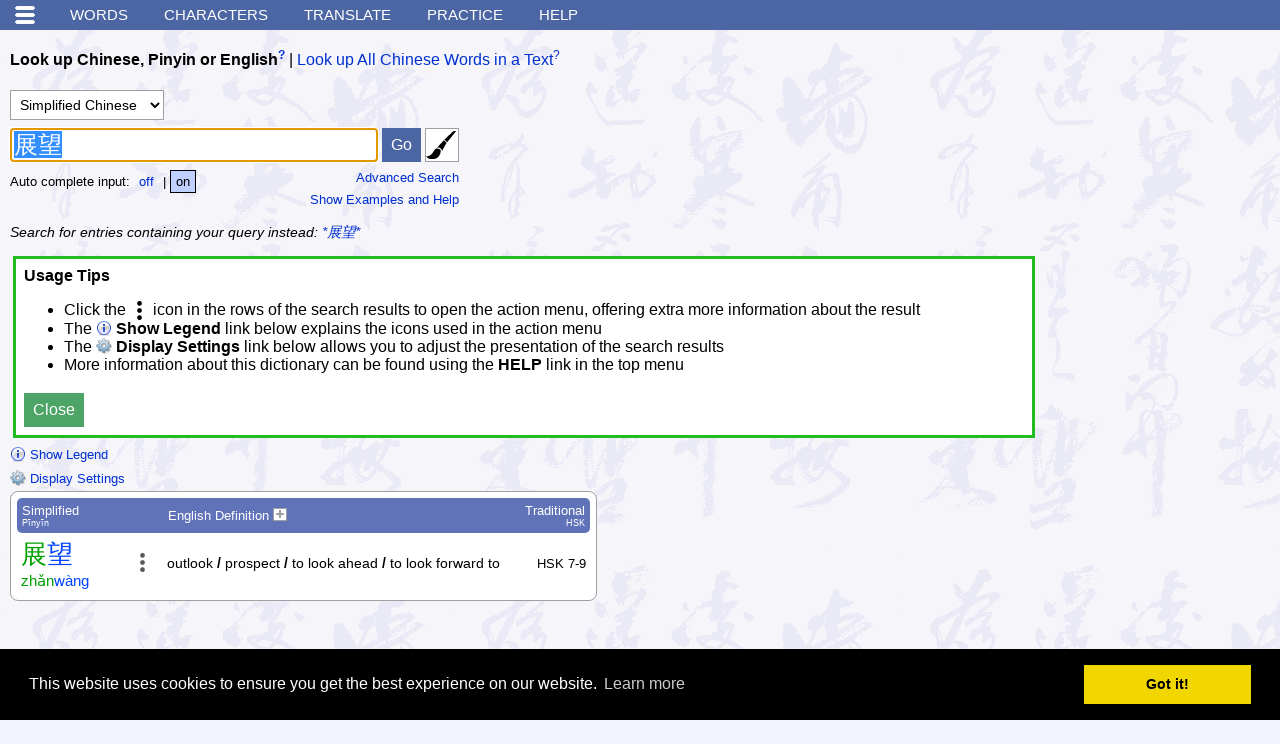

--- FILE ---
content_type: text/html; charset=utf-8
request_url: https://www.google.com/recaptcha/api2/aframe
body_size: 267
content:
<!DOCTYPE HTML><html><head><meta http-equiv="content-type" content="text/html; charset=UTF-8"></head><body><script nonce="Q4tDyKRfIuyz4qicobj8dQ">/** Anti-fraud and anti-abuse applications only. See google.com/recaptcha */ try{var clients={'sodar':'https://pagead2.googlesyndication.com/pagead/sodar?'};window.addEventListener("message",function(a){try{if(a.source===window.parent){var b=JSON.parse(a.data);var c=clients[b['id']];if(c){var d=document.createElement('img');d.src=c+b['params']+'&rc='+(localStorage.getItem("rc::a")?sessionStorage.getItem("rc::b"):"");window.document.body.appendChild(d);sessionStorage.setItem("rc::e",parseInt(sessionStorage.getItem("rc::e")||0)+1);localStorage.setItem("rc::h",'1769078606248');}}}catch(b){}});window.parent.postMessage("_grecaptcha_ready", "*");}catch(b){}</script></body></html>